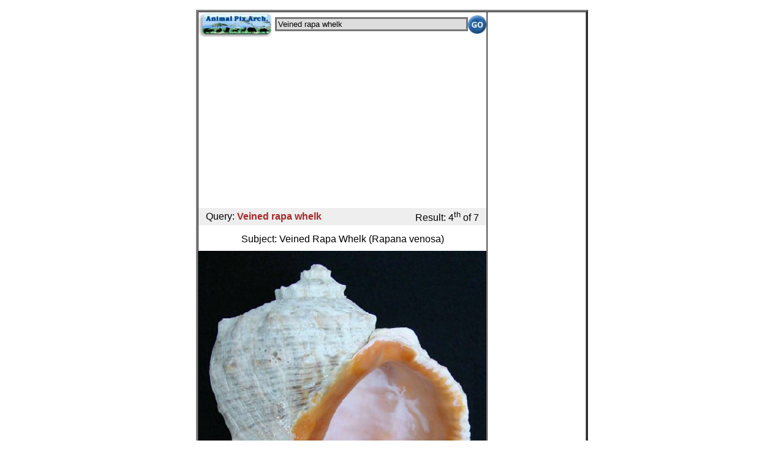

--- FILE ---
content_type: text/html; charset=UTF-8
request_url: http://m.animal.memozee.com/m.view.php?q=Veined+rapa+whelk&p=3
body_size: 3465
content:

<!DOCTYPE html PUBLIC "-//W3C//DTD XHTML 1.0 Transitional//EN" "http://www.w3.org/TR/xhtml1/DTD/xhtml1-transitional.dtd">
<html xmlns="http://www.w3.org/1999/xhtml" lang="ko" xml:lang="ko">
<head>
<meta http-equiv="Content-Type" content="text/html; charset=utf-8" />
<meta name="viewport" content="user-scalable=no, initial-scale=1.0, maximum-scale=1.0, minimum-scale=1.0, width=device-width" />
<link rel="apple-touch-icon-precomposed" href="http://m.animal.memozee.com/icon/APA.png" />

<style type="text/css">
A:link {text-decoration: none}
A:visited {text-decoration: none; color: purple; }
A:active {text-decoration: none}
A:hover {text-decoration:none; color: red;}
body,table,tr,td {
	font-family:은고딕,나눔고딕,굴림,Verdana,Arial,Helvetica,sans-serif;
}
</style>

</head>
<script languages="JavaScript"><!--
function Set_Cookie( name, value, expires, path, domain, secure )
{
	// set time, it's in milliseconds
	var today = new Date();
	today.setTime( today.getTime() );

	/*
	   if the expires variable is set, make the correct
	   expires time, the current script below will set
	   it for x number of days, to make it for hours,
	   delete * 24, for minutes, delete * 60 * 24
	 */
	if ( expires )
	{
		expires = expires * 1000 * 60 * 60 * 24;
	}
	var expires_date = new Date( today.getTime() + (expires) );

	document.cookie = name + "=" +escape( value ) +
		( ( expires ) ? ";expires=" + expires_date.toGMTString() : "" ) +
		( ( path ) ? ";path=" + path : "" ) +
		( ( domain ) ? ";domain=" + domain : "" ) +
		( ( secure ) ? ";secure" : "" );
}

// this function gets the cookie, if it exists
// don't use this, it's weak and does not handle some cases
// correctly, this is just to maintain legacy information
// cookie name should not be substring of any other cookie name.
function Get_Cookie( name )
{
	var start = document.cookie.indexOf( name + "=" );
	var len = start + name.length + 1;
	if ( ( !start ) && ( name != document.cookie.substring( 0, name.length ) ) )
	{
		return null;
	}
	if ( start == -1 ) return null;
	var end = document.cookie.indexOf( ";", len );
	if ( end == -1 ) end = document.cookie.length;
	return unescape( document.cookie.substring( len, end ) );
}

// check and store window size in cookie
var winW = 320, winH = 480;

if (parseInt(navigator.appVersion)>3) {
	if (navigator.appName=="Netscape") {
		winW = window.innerWidth;
		winH = window.innerHeight;
	}
	if (navigator.appName.indexOf("Microsoft")!=-1) {
		winW = document.body.offsetWidth;
		winH = document.body.offsetHeight;
	}
}

// document.write("Window width = "+winW+"," +" height = "+winH);
if ( winH != Get_Cookie( 'APA_WINDOW_WIDTH') ) {
	Set_Cookie('APA_WINDOW_WIDTH', winW, 1, '/', '.m.animal.memozee.com', '');
	Set_Cookie('APA_WINDOW_HEIGHT', winH, 1, '/', '.m.animal.memozee.com', '');
	location.href(self.location);
}

--></script>

<body style="margin:0;padding:0">
<center><p><table border=3 width=640 height=800 cellpadding=0 cellspacing=0><tr><td valign=top>	</div>
<table border=0 cellpadding=0 cellspacing=0 align=center width=100%>
<form action="http://m.animal.memozee.com/m.list.php" method="get">
<TR><TD align=left width=125>
<a href="http://m.animal.memozee.com/"><img src="http://m.animal.memozee.com/img/APA_mobile_logo.jpg" border=0 width="120" height="40" alt="Animal Pictures Archive mobile" />
</a></TD>
<TD><input type="text"  name="q" style="WIDTH:100%;background-color:#DDDDDD;border:3px solid #777777;"
	value="Veined rapa whelk" /></TD>
<TD WIDTH=5></TD>
<TD width=35 align=right><input type="image" src="http://m.animal.memozee.com/img/go.jpg" height="30" /></TD>
</TR>
		</form>
</TABLE>
<center>
	<div id="adsense">

<script async src="//pagead2.googlesyndication.com/pagead/js/adsbygoogle.js"></script>
<!-- webhack -->
<ins class="adsbygoogle"
     style="display:block"
     data-ad-client="ca-pub-8155877059829995"
     data-ad-slot="3521602675"
     data-ad-format="auto"></ins>
<script>
(adsbygoogle = window.adsbygoogle || []).push({});
</script>

	</div>

<TABLE BORDER=0 width="100%" BGCOLOR="#EEEEEE"><TR>
<TD WIDTH=5></TD><TD ALIGN=LEFT>Query: <b><font color=brown>Veined rapa whelk</font></b></TD><TD ALIGN=RIGHT>Result: 4<sup>th</sup> of 7</TD><TD WIDTH=5></TD></TR></TABLE>
<table border=0><tr><td height=5></td></tr></table>
<TITLE>Veined Rapa Whelk (Rapana venosa) <!--피뿔고둥--></TITLE>
<table border=0>
<tr><td>Subject: </td><td>Veined Rapa Whelk (Rapana venosa) <!--피뿔고둥--><br />
</td></tr><tr><td height=3></td></tr>
</table>
<div id=image width="100%"><a href="http://animal.memozee.com/ArchOLD-6/1136867568.jpg"><img alt="1354026.jpg" width=100% border=0 src="/ArchOLD-6/1136867568-m.jpg" /></a>
<table border=0 width=100%><tr><td align=center><font size=-2>Resolution: 1288x1536
File Size: 132354 Bytes
Upload Date: 2006:01:10 13:32:48
<!--REMOTE:150.183.236.207--></font></td></tr></table>
</div><table border=0><tr><td align=justify><h3><a href=m.list.php?q=veined%20rapa%20whelk>Veined Rapa Whelk<!--veined rapa whelk--></a> (<a href=m.list.php?q=rapana%20venosa><i>Rapana venosa</i><!--rapana venosa--></a>) <!--피뿔고둥--> </h3>
<br><a href=m.list.php?q=veined%20rapa%20whelk>veined rapa whelk<!--veined rapa whelk--></a> 
<br><a href=m.list.php?q=gastropoda>Gastropoda<!--gastropoda--></a> > Caenogastropoda > <a href=m.list.php?q=muricidae>Muricidae<!--muricidae--></a>  
<br><a href=m.list.php?q=rapana%20venosa><i>Rapana venosa</i><!--rapana venosa--></a> (Valenciennes, 1846)  
<br>Photographer: U.S. Geological Survey Archives, U.S. Geological Survey 
<br>Descriptor: Feature(s) 
<br><a href=m.list.php?q=description><i>Description</i><!--description--></a>: <a href=m.list.php?q=shell>Shell<!--shell--></a> 
<br>
<br>Image Citation: 
<br>U.S. Geological Survey Archives, U.S. Geological Survey, <a target=_New href=http://www.forestryimages.org><font size=-2>www.forestryimages.org</font></a> 
<br>Image Use: 
<br>This image may be copied and used, in whole or in part, for any non-profit, educational purpose provided that all reproductions <a href=m.list.php?q=bear>bear<!--bear--></a> an appropriate credit. Any commercial or other use of the image requires the written permission of the photographer or contact organization, and Forestry Images.  </td></tr></table>

<p><table border=0 align=center cellpadding=0 cellspacing=0>
<tr><td align=center>
<img width=45 src=img/double_arrows-left-grey.png></td>
<td align=center>
<a href=m.view.php?q=Veined+rapa+whelk&p=2><img width=45 border=0 src=img/single_arrow-left.png></a>
</td>
<td align=right>
<a href=m.list.php?q=Veined+rapa+whelk&p=0><img width=45 border=0 src=img/list_mode.png></a>
</td>
<td valign=top align=left><font size=-1><b>Veined rapa whelk<br>4/7</font></td>
<td align=center>
<a href=m.view.php?q=Veined+rapa+whelk&p=4><img width=45 border=0 src=img/single_arrow-right.png></a>
</td>
<td align=center>
<img width=45 border=0 src=img/double_arrows-right-grey.png></td>
</tr></table>
<!-- facebook comments begin -->
<div id="fb-root"></div>
<script>(function(d, s, id) {
  var js, fjs = d.getElementsByTagName(s)[0];
  if (d.getElementById(id)) return;
  js = d.createElement(s); js.id = id;
  js.src = "//connect.facebook.net/ko_KR/all.js#xfbml=1";
  fjs.parentNode.insertBefore(js, fjs);
}(document, 'script', 'facebook-jssdk'));</script>
<table border=0 width="100%" align="center"><TR><TD><div class="fb-comments" data-href="http://animal.memozee.com/view.php?tid=3&did=20634" data-num-posts="3" data-width="480"></div></td></tr></table>
<!-- facebook comments ends -->
<table border=0 width="100%" cellpadding=5 cellspacing=0 bgcolor="black">
<td align=center style="line-height:1.5em;"><font size=+1 color=white>
   | 
<a href="http://m.animal.memozee.com/"><font color="#6B9F9F">Mobile Home</font></a> | 
<a href="http://m.animal.memozee.com/m.list.php"><font color="#6B9F9F">New Photos</font></a> | 
<a href="http://m.animal.memozee.com/m.random.php"><font color="#6B9F9F">Random</font></a> | 
<a href="http://m.animal.memozee.com/m.funny.php"><font color="#6B9F9F">Funny</font></a> | 
<a href="http://www.animal.memozee.com/animal_films/"><font color="#6B9F9F">Films</font></a> | 
<a href="http://m.animal.memozee.com/?lang=kr"><font color="#6B9F9F">Korean</font></a> | 

</font>
</td></tr></table>
<table border=0><tr><td height=3></td></tr></table>

^o^
 <font size=-1>
<a href="http://www.animal.memozee.com">
Animal Pictures Archive</a> for smart phones</a>
</font>
^o^
</center>

</td>
<td width=160 valign=top align=center>
</center>
</BODY>
</HTML>


--- FILE ---
content_type: text/html; charset=utf-8
request_url: https://www.google.com/recaptcha/api2/aframe
body_size: 267
content:
<!DOCTYPE HTML><html><head><meta http-equiv="content-type" content="text/html; charset=UTF-8"></head><body><script nonce="-2NxnBbWxEFu1usle5OG9w">/** Anti-fraud and anti-abuse applications only. See google.com/recaptcha */ try{var clients={'sodar':'https://pagead2.googlesyndication.com/pagead/sodar?'};window.addEventListener("message",function(a){try{if(a.source===window.parent){var b=JSON.parse(a.data);var c=clients[b['id']];if(c){var d=document.createElement('img');d.src=c+b['params']+'&rc='+(localStorage.getItem("rc::a")?sessionStorage.getItem("rc::b"):"");window.document.body.appendChild(d);sessionStorage.setItem("rc::e",parseInt(sessionStorage.getItem("rc::e")||0)+1);localStorage.setItem("rc::h",'1768752298029');}}}catch(b){}});window.parent.postMessage("_grecaptcha_ready", "*");}catch(b){}</script></body></html>